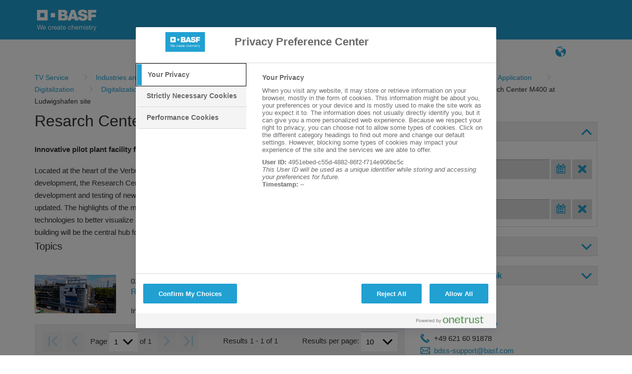

--- FILE ---
content_type: text/css;charset=iso-8859-1
request_url: https://tvservice.basf.com/portal/portlet/floatingSideBar/style.css.jsp?style=BASF_2016_lightBlue&hash=783972636
body_size: 4569
content:

.containerSideBar {
	position: fixed;
	top: 0;
	left: 0;
	bottom: 0;
	right: 20px;
	width: auto;
	background-color: transparent !important;
	pointer-events: none;
	overflow: hidden;
	z-index: 100;
}
.floatingSideBarPortlets {
	position: absolute;
	height: 100vh;
	left: calc(100% - 40px);
	display: flex;
	flex-direction: column;
	justify-content: center;
	align-items: flex-start;
}
.floatingSideBarPortlets:not(.ready) {
	visibility: hidden;
}
.floatingSideBarPortlets .skinGroup{
	margin-top: 10px;
}
.floatingSideBarPortlets .skinGroup:first-child{
	margin-top: 0px;
}
.floatingSideBarPortlets .sideBarItemSeparator{
	position: relative;
	width: 26px;
	margin: -1px 7px 0px 7px;
	border-top: 1px solid rgba(0,0,0,0.45);
	z-index: 2;
}
.floatingSideBarPortlets .skinGroup > .sideBarItemSeparator:last-child{
	display: none;
}
.floatingSideBarPortlets .portlet {
	width: auto;
	max-width: 100%;
	position: relative;
	pointer-events: all;
}
.floatingSideBarPortlets.ready .portlet {
	overflow: hidden;
}
.floatingSideBarPortlets:not(.ready) .portlet {
	height: auto !important;
	width: auto !important;
}
.floatingSideBarPortlets.ready .portlet {
	transition: transform 0.3s ease-out, height 0.3s ease-out;
}
/* .floatingSideBarPortlets.ready .portlet:first-child {
	border-top: 0px;
} */
.floatingSideBarPortlets .portlet.clickable:hover {
	opacity: 1 !important;
}
.floatingSideBarPortlets .portlet.clickable .fepFrameBorder::after {
	pointer-events: none;
	display: block;
	position: absolute;
	left: 0;
	top: 0;
	right: 0;
	bottom: 0;
	content: "";
	background-color: #fff;
	opacity: 0;
	z-index: 1;
	transition: opacity 0.3s ease-out;
}
.floatingSideBarPortlets .portlet.clickable:hover .fepFrameBorder::after {
	opacity: 0.1;
}
.floatingSideBarPortlets .viewerTemplate:not(.hasImage).hasTitle .title {
	transform: translateY(100%) rotate(-90deg);
	transform-origin: top left;
	margin: 0 !important;
	padding: 0 15px 0 15px;
}
/*
.floatingSideBarPortlets .viewerTemplate:not(.hasImage).hasTitle::before {
	content: "";
	display: block;
	padding-bottom: 100%;
}
*/
.floatingSideBarPortlets .portlet.editing,
.floatingSideBarPortlets .portlet.hasTitle.hasImage:hover,
.floatingSideBarPortlets .portlet.hasContent:hover {
	transform: translate(40px) translateX(-100%);
}
.floatingSideBarPortlets .portlet .viewerTemplate {
	min-height: 40px;
	display: flex;
	align-items: flex-start;
}
.floatingSideBarPortlets .portlet .fepFrameInfo {
	display: none;
}
.floatingSideBarPortlets .portlet .fepFrameSubInfo {
	visibility: hidden;
	left:0;
}
.floatingSideBarPortlets .portlet .iconWrapper,
.floatingSideBarPortlets .portlet .responsiveImageWrapper {
	float: none;
	font-size: 24px;
	display: flex;
	align-items: center;
	justify-content: center;
	flex: 0 0 auto;
	margin: 0;
	width: 40px;
	height: 40px;
}		
.floatingSideBarPortlets .portlet .iconWrapper .fepIcon {
	font-size: inherit;
}		
.floatingSideBarPortlets .portlet .title {
	line-height: 40px;
	white-space: nowrap;
	margin: 15px 30px 15px 0;
	padding: 0;
}		
.floatingSideBarPortlets .portlet.hasImage .title {
	margin: 0 30px 0 5px !important;
}	
.floatingSideBarPortlets .portlet .viewerTemplate .contentWrapper {
	width: 300px;
	padding: 10px 15px 15px 0;
}
.floatingSideBarPortlets-editMode .fepSortableHandle,
.floatingSideBarPortlets-editMode .ui-sortable-handle {
	z-index: 2;
}
.floatingSideBarPortlets-editMode .fepSortableHandle:hover,
.floatingSideBarPortlets-editMode .ui-sortable-handle:hover{
	opacity: 0.4;
	cursor: move;
}
.sidebarItemAdd{
	border: 1px dashed #7C7C7C;
	box-sizing: border-box;
	background-color: white;
	color: #7C7C7C;
	transition: border-color 0.2s ease-out;
}
.sidebarItemAdd:hover{
	/* border-color: #21A0D2; */
	border-style: solid;
	border-color: #21A0D2;
	background-color: #E0F2F9;
	color: #21A0D2;
}
.sidebarItemClose{
	background-color: #F0F0F0;
	color: #21A0D2;
}
.sidebarItemClose:hover{
	color: #7C7C7C;
}
@media (min-width: 1270px) {
	.floatingSideBarPortlets {
		left: calc(100% - 50px);
	}
	.floatingSideBarPortlets .sideBarItemSeparator{
		width: 36px;
	}
	.floatingSideBarPortlets .portlet .viewerTemplate {
		min-height: 50px;
	}

	.floatingSideBarPortlets .portlet .iconWrapper,
	.floatingSideBarPortlets .portlet .responsiveImageWrapper {
		width: 50px;
		height: 50px;
	}	
	.floatingSideBarPortlets .portlet .title {
		line-height: 50px;
	}
	.floatingSideBarPortlets .portlet.editing,
	.floatingSideBarPortlets .portlet.hasTitle.hasImage:hover,
	.floatingSideBarPortlets .portlet.hasContent:hover {
		transform: translate(50px) translateX(-100%);
	}

}